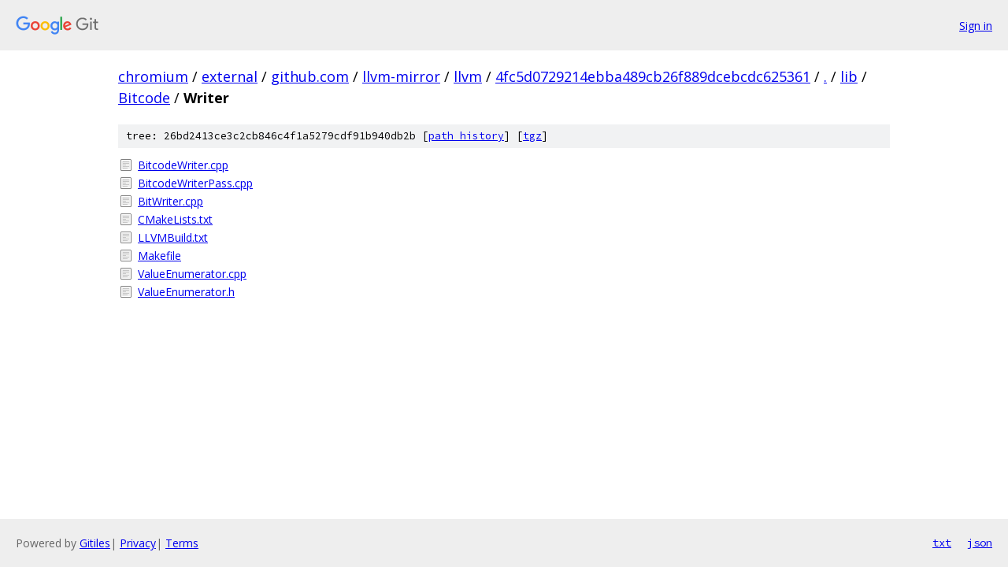

--- FILE ---
content_type: text/html; charset=utf-8
request_url: https://chromium.googlesource.com/external/github.com/llvm-mirror/llvm/+/4fc5d0729214ebba489cb26f889dcebcdc625361/lib/Bitcode/Writer/
body_size: 860
content:
<!DOCTYPE html><html lang="en"><head><meta charset="utf-8"><meta name="viewport" content="width=device-width, initial-scale=1"><title>lib/Bitcode/Writer - external/github.com/llvm-mirror/llvm - Git at Google</title><link rel="stylesheet" type="text/css" href="/+static/base.css"><!-- default customHeadTagPart --></head><body class="Site"><header class="Site-header"><div class="Header"><a class="Header-image" href="/"><img src="//www.gstatic.com/images/branding/lockups/2x/lockup_git_color_108x24dp.png" width="108" height="24" alt="Google Git"></a><div class="Header-menu"> <a class="Header-menuItem" href="https://accounts.google.com/AccountChooser?faa=1&amp;continue=https://chromium.googlesource.com/login/external/github.com/llvm-mirror/llvm/%2B/4fc5d0729214ebba489cb26f889dcebcdc625361/lib/Bitcode/Writer">Sign in</a> </div></div></header><div class="Site-content"><div class="Container "><div class="Breadcrumbs"><a class="Breadcrumbs-crumb" href="/?format=HTML">chromium</a> / <a class="Breadcrumbs-crumb" href="/external/">external</a> / <a class="Breadcrumbs-crumb" href="/external/github.com/">github.com</a> / <a class="Breadcrumbs-crumb" href="/external/github.com/llvm-mirror/">llvm-mirror</a> / <a class="Breadcrumbs-crumb" href="/external/github.com/llvm-mirror/llvm/">llvm</a> / <a class="Breadcrumbs-crumb" href="/external/github.com/llvm-mirror/llvm/+/4fc5d0729214ebba489cb26f889dcebcdc625361">4fc5d0729214ebba489cb26f889dcebcdc625361</a> / <a class="Breadcrumbs-crumb" href="/external/github.com/llvm-mirror/llvm/+/4fc5d0729214ebba489cb26f889dcebcdc625361/">.</a> / <a class="Breadcrumbs-crumb" href="/external/github.com/llvm-mirror/llvm/+/4fc5d0729214ebba489cb26f889dcebcdc625361/lib">lib</a> / <a class="Breadcrumbs-crumb" href="/external/github.com/llvm-mirror/llvm/+/4fc5d0729214ebba489cb26f889dcebcdc625361/lib/Bitcode">Bitcode</a> / <span class="Breadcrumbs-crumb">Writer</span></div><div class="TreeDetail"><div class="u-sha1 u-monospace TreeDetail-sha1">tree: 26bd2413ce3c2cb846c4f1a5279cdf91b940db2b [<a href="/external/github.com/llvm-mirror/llvm/+log/4fc5d0729214ebba489cb26f889dcebcdc625361/lib/Bitcode/Writer">path history</a>] <span>[<a href="/external/github.com/llvm-mirror/llvm/+archive/4fc5d0729214ebba489cb26f889dcebcdc625361/lib/Bitcode/Writer.tar.gz">tgz</a>]</span></div><ol class="FileList"><li class="FileList-item FileList-item--regularFile" title="Regular file - BitcodeWriter.cpp"><a class="FileList-itemLink" href="/external/github.com/llvm-mirror/llvm/+/4fc5d0729214ebba489cb26f889dcebcdc625361/lib/Bitcode/Writer/BitcodeWriter.cpp">BitcodeWriter.cpp</a></li><li class="FileList-item FileList-item--regularFile" title="Regular file - BitcodeWriterPass.cpp"><a class="FileList-itemLink" href="/external/github.com/llvm-mirror/llvm/+/4fc5d0729214ebba489cb26f889dcebcdc625361/lib/Bitcode/Writer/BitcodeWriterPass.cpp">BitcodeWriterPass.cpp</a></li><li class="FileList-item FileList-item--regularFile" title="Regular file - BitWriter.cpp"><a class="FileList-itemLink" href="/external/github.com/llvm-mirror/llvm/+/4fc5d0729214ebba489cb26f889dcebcdc625361/lib/Bitcode/Writer/BitWriter.cpp">BitWriter.cpp</a></li><li class="FileList-item FileList-item--regularFile" title="Regular file - CMakeLists.txt"><a class="FileList-itemLink" href="/external/github.com/llvm-mirror/llvm/+/4fc5d0729214ebba489cb26f889dcebcdc625361/lib/Bitcode/Writer/CMakeLists.txt">CMakeLists.txt</a></li><li class="FileList-item FileList-item--regularFile" title="Regular file - LLVMBuild.txt"><a class="FileList-itemLink" href="/external/github.com/llvm-mirror/llvm/+/4fc5d0729214ebba489cb26f889dcebcdc625361/lib/Bitcode/Writer/LLVMBuild.txt">LLVMBuild.txt</a></li><li class="FileList-item FileList-item--regularFile" title="Regular file - Makefile"><a class="FileList-itemLink" href="/external/github.com/llvm-mirror/llvm/+/4fc5d0729214ebba489cb26f889dcebcdc625361/lib/Bitcode/Writer/Makefile">Makefile</a></li><li class="FileList-item FileList-item--regularFile" title="Regular file - ValueEnumerator.cpp"><a class="FileList-itemLink" href="/external/github.com/llvm-mirror/llvm/+/4fc5d0729214ebba489cb26f889dcebcdc625361/lib/Bitcode/Writer/ValueEnumerator.cpp">ValueEnumerator.cpp</a></li><li class="FileList-item FileList-item--regularFile" title="Regular file - ValueEnumerator.h"><a class="FileList-itemLink" href="/external/github.com/llvm-mirror/llvm/+/4fc5d0729214ebba489cb26f889dcebcdc625361/lib/Bitcode/Writer/ValueEnumerator.h">ValueEnumerator.h</a></li></ol></div></div> <!-- Container --></div> <!-- Site-content --><footer class="Site-footer"><div class="Footer"><span class="Footer-poweredBy">Powered by <a href="https://gerrit.googlesource.com/gitiles/">Gitiles</a>| <a href="https://policies.google.com/privacy">Privacy</a>| <a href="https://policies.google.com/terms">Terms</a></span><span class="Footer-formats"><a class="u-monospace Footer-formatsItem" href="?format=TEXT">txt</a> <a class="u-monospace Footer-formatsItem" href="?format=JSON">json</a></span></div></footer></body></html>